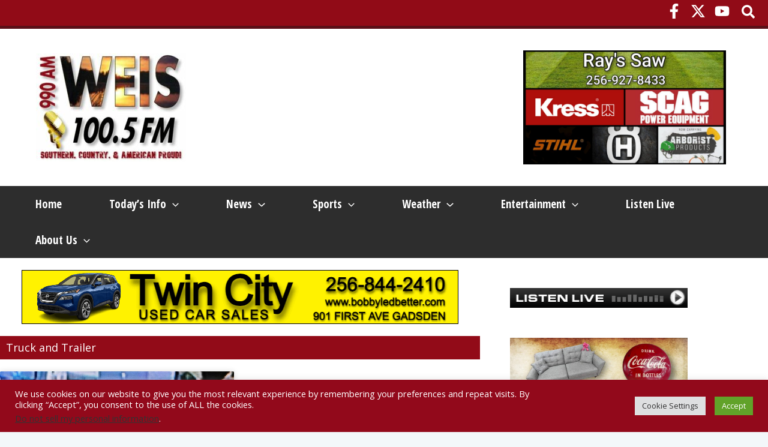

--- FILE ---
content_type: text/html; charset=utf-8
request_url: https://www.google.com/recaptcha/api2/aframe
body_size: 267
content:
<!DOCTYPE HTML><html><head><meta http-equiv="content-type" content="text/html; charset=UTF-8"></head><body><script nonce="VWlsWiMj2vNEF83ET9r-Kg">/** Anti-fraud and anti-abuse applications only. See google.com/recaptcha */ try{var clients={'sodar':'https://pagead2.googlesyndication.com/pagead/sodar?'};window.addEventListener("message",function(a){try{if(a.source===window.parent){var b=JSON.parse(a.data);var c=clients[b['id']];if(c){var d=document.createElement('img');d.src=c+b['params']+'&rc='+(localStorage.getItem("rc::a")?sessionStorage.getItem("rc::b"):"");window.document.body.appendChild(d);sessionStorage.setItem("rc::e",parseInt(sessionStorage.getItem("rc::e")||0)+1);localStorage.setItem("rc::h",'1768814535660');}}}catch(b){}});window.parent.postMessage("_grecaptcha_ready", "*");}catch(b){}</script></body></html>